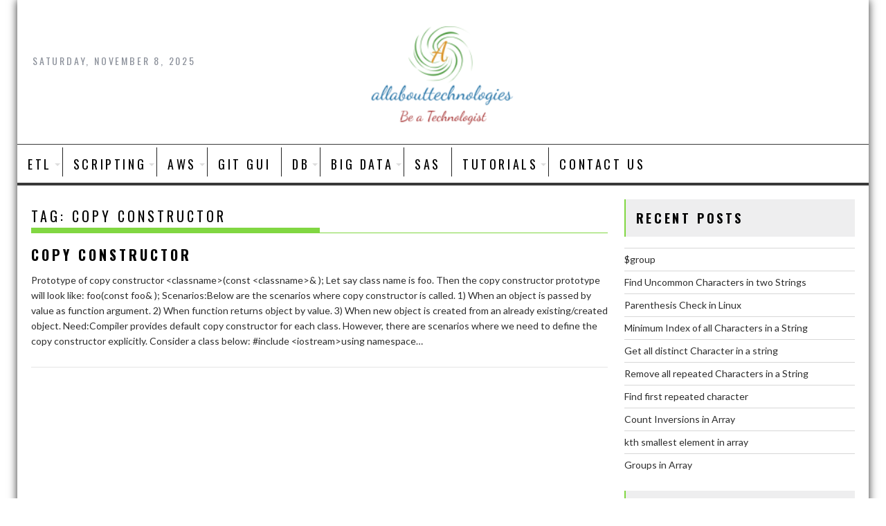

--- FILE ---
content_type: text/html; charset=UTF-8
request_url: https://www.allabouttechnologies.co.in/tag/copy-constructor/
body_size: 8478
content:
        <!DOCTYPE html><html lang="en">
    	<head>
		<script data-ad-client="ca-pub-9784888260820787" async src="https://pagead2.googlesyndication.com/pagead/js/adsbygoogle.js"></script>
		<meta name="indi-verification" content="0465dd3d" />
		        <meta charset="UTF-8">
        <meta name="viewport" content="width=device-width, initial-scale=1">
        <link rel="profile" href="https://gmpg.org/xfn/11">
        <link rel="pingback" href="https://www.allabouttechnologies.co.in/xmlrpc.php">
    <title>Copy constructor &#8211; IT Talkers</title>
<link rel='dns-prefetch' href='//fonts.googleapis.com' />
<link rel='dns-prefetch' href='//s.w.org' />
<link rel="alternate" type="application/rss+xml" title="IT Talkers &raquo; Feed" href="https://www.allabouttechnologies.co.in/feed/" />
<link rel="alternate" type="application/rss+xml" title="IT Talkers &raquo; Comments Feed" href="https://www.allabouttechnologies.co.in/comments/feed/" />
<link rel="alternate" type="application/rss+xml" title="IT Talkers &raquo; Copy constructor Tag Feed" href="https://www.allabouttechnologies.co.in/tag/copy-constructor/feed/" />
		<script type="text/javascript">
			window._wpemojiSettings = {"baseUrl":"https:\/\/s.w.org\/images\/core\/emoji\/13.0.1\/72x72\/","ext":".png","svgUrl":"https:\/\/s.w.org\/images\/core\/emoji\/13.0.1\/svg\/","svgExt":".svg","source":{"concatemoji":"https:\/\/www.allabouttechnologies.co.in\/wp-includes\/js\/wp-emoji-release.min.js?ver=5.6.14"}};
			!function(e,a,t){var n,r,o,i=a.createElement("canvas"),p=i.getContext&&i.getContext("2d");function s(e,t){var a=String.fromCharCode;p.clearRect(0,0,i.width,i.height),p.fillText(a.apply(this,e),0,0);e=i.toDataURL();return p.clearRect(0,0,i.width,i.height),p.fillText(a.apply(this,t),0,0),e===i.toDataURL()}function c(e){var t=a.createElement("script");t.src=e,t.defer=t.type="text/javascript",a.getElementsByTagName("head")[0].appendChild(t)}for(o=Array("flag","emoji"),t.supports={everything:!0,everythingExceptFlag:!0},r=0;r<o.length;r++)t.supports[o[r]]=function(e){if(!p||!p.fillText)return!1;switch(p.textBaseline="top",p.font="600 32px Arial",e){case"flag":return s([127987,65039,8205,9895,65039],[127987,65039,8203,9895,65039])?!1:!s([55356,56826,55356,56819],[55356,56826,8203,55356,56819])&&!s([55356,57332,56128,56423,56128,56418,56128,56421,56128,56430,56128,56423,56128,56447],[55356,57332,8203,56128,56423,8203,56128,56418,8203,56128,56421,8203,56128,56430,8203,56128,56423,8203,56128,56447]);case"emoji":return!s([55357,56424,8205,55356,57212],[55357,56424,8203,55356,57212])}return!1}(o[r]),t.supports.everything=t.supports.everything&&t.supports[o[r]],"flag"!==o[r]&&(t.supports.everythingExceptFlag=t.supports.everythingExceptFlag&&t.supports[o[r]]);t.supports.everythingExceptFlag=t.supports.everythingExceptFlag&&!t.supports.flag,t.DOMReady=!1,t.readyCallback=function(){t.DOMReady=!0},t.supports.everything||(n=function(){t.readyCallback()},a.addEventListener?(a.addEventListener("DOMContentLoaded",n,!1),e.addEventListener("load",n,!1)):(e.attachEvent("onload",n),a.attachEvent("onreadystatechange",function(){"complete"===a.readyState&&t.readyCallback()})),(n=t.source||{}).concatemoji?c(n.concatemoji):n.wpemoji&&n.twemoji&&(c(n.twemoji),c(n.wpemoji)))}(window,document,window._wpemojiSettings);
		</script>
		<!-- allabouttechnologies.co.in is managing ads with Advanced Ads 1.19.1 – https://wpadvancedads.com/ --><script>
						advanced_ads_ready=function(){var fns=[],listener,doc=typeof document==="object"&&document,hack=doc&&doc.documentElement.doScroll,domContentLoaded="DOMContentLoaded",loaded=doc&&(hack?/^loaded|^c/:/^loaded|^i|^c/).test(doc.readyState);if(!loaded&&doc){listener=function(){doc.removeEventListener(domContentLoaded,listener);window.removeEventListener("load",listener);loaded=1;while(listener=fns.shift())listener()};doc.addEventListener(domContentLoaded,listener);window.addEventListener("load",listener)}return function(fn){loaded?setTimeout(fn,0):fns.push(fn)}}();
						</script>
		<style type="text/css">
img.wp-smiley,
img.emoji {
	display: inline !important;
	border: none !important;
	box-shadow: none !important;
	height: 1em !important;
	width: 1em !important;
	margin: 0 .07em !important;
	vertical-align: -0.1em !important;
	background: none !important;
	padding: 0 !important;
}
</style>
	<link rel='stylesheet' id='wp-block-library-css'  href='https://www.allabouttechnologies.co.in/wp-includes/css/dist/block-library/style.min.css?ver=5.6.14' type='text/css' media='all' />
<link rel='stylesheet' id='SFSImainCss-css'  href='https://www.allabouttechnologies.co.in/wp-content/plugins/ultimate-social-media-icons/css/sfsi-style.css?ver=5.6.14' type='text/css' media='all' />
<link rel='stylesheet' id='bxslider-css'  href='https://www.allabouttechnologies.co.in/wp-content/themes/acmeblog/assets/library/bxslider/css/jquery.bxslider.min.css?ver=4.2.5' type='text/css' media='all' />
<link rel='stylesheet' id='acmeblog-googleapis-css'  href='//fonts.googleapis.com/css?family=Oswald%3A300%2C400%2C700%7CLato%3A400%2C700&#038;ver=1.0.1' type='text/css' media='all' />
<link rel='stylesheet' id='font-awesome-css'  href='https://www.allabouttechnologies.co.in/wp-content/themes/acmeblog/assets/library/Font-Awesome/css/font-awesome.min.css?ver=4.5.0' type='text/css' media='all' />
<link rel='stylesheet' id='acmeblog-style-css'  href='https://www.allabouttechnologies.co.in/wp-content/themes/acmeblog/style.css?ver=5.6.14' type='text/css' media='all' />
<style id='acmeblog-style-inline-css' type='text/css'>

            mark,
            .comment-form .form-submit input,
            .slider-section .cat-links a,
            #calendar_wrap #wp-calendar #today,
            #calendar_wrap #wp-calendar #today a,
            .wpcf7-form input.wpcf7-submit:hover,
            .breadcrumb{
                background: #81d742;
            }
            a:hover,
            .header-wrapper .menu li a:hover,
            .screen-reader-text:focus,
            .bn-content a:hover,
            .socials a:hover,
            .site-title a,
            .widget_search input#s,
            .besides-slider .post-title a:hover,
            .slider-feature-wrap a:hover,
            .slider-section .bx-controls-direction a,
            .besides-slider .beside-post:hover .beside-caption,
            .besides-slider .beside-post:hover .beside-caption a:hover,
            .featured-desc .above-entry-meta span:hover,
            .posted-on a:hover,
            .cat-links a:hover,
            .comments-link a:hover,
            .edit-link a:hover,
            .tags-links a:hover,
            .byline a:hover,
            .nav-links a:hover,
            #acmeblog-breadcrumbs a:hover,
            .wpcf7-form input.wpcf7-submit,
            .widget li a:hover,
            .header-wrapper .menu > li.current-menu-item > a,
            .header-wrapper .menu > li.current-menu-parent > a,
            .header-wrapper .menu > li.current_page_parent > a,
            .header-wrapper .menu > li.current_page_ancestor > a{
                color: #81d742;
            }
         .nav-links .nav-previous a:hover,
            .nav-links .nav-next a:hover{
                border-top: 1px solid #81d742;
            }
            .besides-slider .beside-post{
                border-bottom: 3px solid #81d742;
            }
            .page-header .page-title,
            .single .entry-header .entry-title{
                border-bottom: 1px solid #81d742;
            }
            .page-header .page-title:before,
            .single .entry-header .entry-title:before{
                border-bottom: 7px solid #81d742;
            }
            .wpcf7-form input.wpcf7-submit:hover,
            article.post.sticky,
            .comment-form .form-submit input,
            .read-more:hover{
                border: 2px solid #81d742;
            }
            .breadcrumb::after {
                border-left: 5px solid #81d742;
            }
            .tagcloud a{
                border: 1px solid #81d742;
            }
            .widget-title{
                border-left: 2px solid #81d742;
            }
         
            @media screen and (max-width:992px){
                .slicknav_btn.slicknav_open{
                    border: 1px solid #81d742;
                }
                .slicknav_btn.slicknav_open:before{
                    background: #81d742;
                    box-shadow: 0 6px 0 0 #81d742, 0 12px 0 0 #81d742;
                }
                .slicknav_nav li:hover > a,
                .slicknav_nav li.current-menu-ancestor a,
                .slicknav_nav li.current-menu-item  > a,
                .slicknav_nav li.current_page_item a,
                .slicknav_nav li.current_page_item .slicknav_item span,
                .slicknav_nav li .slicknav_item:hover a{
                    color: #81d742;
                }
            }
</style>
<link rel='stylesheet' id='newsletter-subscription-css'  href='https://www.allabouttechnologies.co.in/wp-content/plugins/newsletter/subscription/style.css?ver=5.2.6' type='text/css' media='all' />
<script type='text/javascript' src='https://www.allabouttechnologies.co.in/wp-includes/js/jquery/jquery.min.js?ver=3.5.1' id='jquery-core-js'></script>
<script type='text/javascript' src='https://www.allabouttechnologies.co.in/wp-includes/js/jquery/jquery-migrate.min.js?ver=3.3.2' id='jquery-migrate-js'></script>
<!--[if lt IE 9]>
<script type='text/javascript' src='https://www.allabouttechnologies.co.in/wp-content/themes/acmeblog/assets/library/html5shiv/html5shiv.min.js?ver=3.7.3' id='html5shiv-js'></script>
<![endif]-->
<!--[if lt IE 9]>
<script type='text/javascript' src='https://www.allabouttechnologies.co.in/wp-content/themes/acmeblog/assets/library/respond/respond.min.js?ver=1.1.2' id='respond-js'></script>
<![endif]-->
<link rel="https://api.w.org/" href="https://www.allabouttechnologies.co.in/wp-json/" /><link rel="alternate" type="application/json" href="https://www.allabouttechnologies.co.in/wp-json/wp/v2/tags/343" /><link rel="EditURI" type="application/rsd+xml" title="RSD" href="https://www.allabouttechnologies.co.in/xmlrpc.php?rsd" />
<link rel="wlwmanifest" type="application/wlwmanifest+xml" href="https://www.allabouttechnologies.co.in/wp-includes/wlwmanifest.xml" /> 
<meta name="generator" content="WordPress 5.6.14" />
<meta name="[base64]" content="rq7bhqwd9CwpWQs1e6ur"/><meta name="viewport" content="width=device-width, initial-scale=1"><link rel="icon" href="https://www.allabouttechnologies.co.in/wp-content/uploads/2017/12/cropped-web-design-1-32x32.png" sizes="32x32" />
<link rel="icon" href="https://www.allabouttechnologies.co.in/wp-content/uploads/2017/12/cropped-web-design-1-192x192.png" sizes="192x192" />
<link rel="apple-touch-icon" href="https://www.allabouttechnologies.co.in/wp-content/uploads/2017/12/cropped-web-design-1-180x180.png" />
<meta name="msapplication-TileImage" content="https://www.allabouttechnologies.co.in/wp-content/uploads/2017/12/cropped-web-design-1-270x270.png" />
		<style type="text/css" id="wp-custom-css">
			.entry-meta .byline, .entry-meta .cat-links { display: none; }
.entry-meta .posted-on  { display: none; }
.tags-links {
    display: none;
}
.cat-links  {
display: none;
}







		</style>
			</head>
<body data-rsssl=1 class="archive tag tag-copy-constructor tag-343 wp-custom-logo blog-large-image single-large-image right-sidebar">

        <div id="page" class="hfeed site">
        <a class="skip-link screen-reader-text" href="#content" title="link">Skip to content</a>
            <header id="masthead" class="site-header" role="banner">
            <div class="wrapper header-wrapper clearfix">
                <div class="header-container">
                    <div class="site-branding clearfix">
                         <div class="date-display acme-col-3">Saturday, November 8, 2025</div>                        <div class="site-logo acme-col-3">
                                                        <a href="https://www.allabouttechnologies.co.in/" class="custom-logo-link" rel="home"><img width="290" height="148" src="https://www.allabouttechnologies.co.in/wp-content/uploads/2022/03/cropped-image_allabout.png" class="custom-logo" alt="IT Talkers" /></a>                            <!--acmeblog-header-id-display-opt-->
                        </div><!--site-logo-->

                        <div class="right-header acme-col-3 float-right">
                                    <div class="socials">
                    </div>
                                </div>
                    </div>
                    <nav id="site-navigation" class="main-navigation clearfix" role="navigation">
                        <div class="header-main-menu clearfix">
                                                            <div class="acmethemes-nav"><ul id="menu-name-of-technology" class="menu"><li id="menu-item-1251" class="menu-item menu-item-type-taxonomy menu-item-object-category menu-item-has-children menu-item-1251"><a href="https://www.allabouttechnologies.co.in/category/etl/">ETL</a>
<ul class="sub-menu">
	<li id="menu-item-1375" class="menu-item menu-item-type-taxonomy menu-item-object-category menu-item-1375"><a href="https://www.allabouttechnologies.co.in/category/etl/pentaho-etl/">Pentaho</a></li>
	<li id="menu-item-1252" class="menu-item menu-item-type-taxonomy menu-item-object-category menu-item-1252"><a href="https://www.allabouttechnologies.co.in/category/etl/tableau-etl/">Tableau</a></li>
</ul>
</li>
<li id="menu-item-1262" class="menu-item menu-item-type-taxonomy menu-item-object-category menu-item-has-children menu-item-1262"><a href="https://www.allabouttechnologies.co.in/category/scripting/">SCRIPTING</a>
<ul class="sub-menu">
	<li id="menu-item-1300" class="menu-item menu-item-type-taxonomy menu-item-object-category menu-item-1300"><a href="https://www.allabouttechnologies.co.in/category/scripting/shell-script-scripting/">Shell Script</a></li>
</ul>
</li>
<li id="menu-item-296" class="menu-item menu-item-type-taxonomy menu-item-object-category menu-item-has-children menu-item-296"><a href="https://www.allabouttechnologies.co.in/category/aws/">AWS</a>
<ul class="sub-menu">
	<li id="menu-item-1269" class="menu-item menu-item-type-taxonomy menu-item-object-category menu-item-1269"><a href="https://www.allabouttechnologies.co.in/category/aws/athena/">ATHENA</a></li>
	<li id="menu-item-1270" class="menu-item menu-item-type-taxonomy menu-item-object-category menu-item-1270"><a href="https://www.allabouttechnologies.co.in/category/aws/s3/">S3</a></li>
	<li id="menu-item-1271" class="menu-item menu-item-type-taxonomy menu-item-object-category menu-item-1271"><a href="https://www.allabouttechnologies.co.in/category/aws/sql_server/">SQL_SERVER</a></li>
</ul>
</li>
<li id="menu-item-758" class="menu-item menu-item-type-taxonomy menu-item-object-category menu-item-758"><a href="https://www.allabouttechnologies.co.in/category/git-gui/">Git GUI</a></li>
<li id="menu-item-160" class="menu-item menu-item-type-taxonomy menu-item-object-category menu-item-has-children menu-item-160"><a href="https://www.allabouttechnologies.co.in/category/database/">DB</a>
<ul class="sub-menu">
	<li id="menu-item-1303" class="menu-item menu-item-type-taxonomy menu-item-object-category menu-item-1303"><a href="https://www.allabouttechnologies.co.in/category/database/hive-database/">HIVE</a></li>
	<li id="menu-item-1275" class="menu-item menu-item-type-taxonomy menu-item-object-category menu-item-1275"><a href="https://www.allabouttechnologies.co.in/category/database/oracle/">ORACLE</a></li>
	<li id="menu-item-1276" class="menu-item menu-item-type-taxonomy menu-item-object-category menu-item-1276"><a href="https://www.allabouttechnologies.co.in/category/database/sql_server-database/">SQL_SERVER</a></li>
	<li id="menu-item-2042" class="menu-item menu-item-type-taxonomy menu-item-object-category menu-item-has-children menu-item-2042"><a href="https://www.allabouttechnologies.co.in/category/mongodb/">MongoDB</a>
	<ul class="sub-menu">
		<li id="menu-item-2043" class="menu-item menu-item-type-taxonomy menu-item-object-category menu-item-2043"><a href="https://www.allabouttechnologies.co.in/category/mongodb/aggregation/">Aggregation</a></li>
	</ul>
</li>
</ul>
</li>
<li id="menu-item-1261" class="menu-item menu-item-type-taxonomy menu-item-object-category menu-item-has-children menu-item-1261"><a href="https://www.allabouttechnologies.co.in/category/big-data/">BIG DATA</a>
<ul class="sub-menu">
	<li id="menu-item-1263" class="menu-item menu-item-type-taxonomy menu-item-object-category menu-item-1263"><a href="https://www.allabouttechnologies.co.in/category/big-data/hdfs-big-data/">HDFS</a></li>
</ul>
</li>
<li id="menu-item-1265" class="menu-item menu-item-type-taxonomy menu-item-object-category menu-item-1265"><a href="https://www.allabouttechnologies.co.in/category/sas/">SAS</a></li>
<li id="menu-item-1564" class="menu-item menu-item-type-taxonomy menu-item-object-category menu-item-has-children menu-item-1564"><a href="https://www.allabouttechnologies.co.in/category/tutorials/">Tutorials</a>
<ul class="sub-menu">
	<li id="menu-item-1249" class="menu-item menu-item-type-taxonomy menu-item-object-category menu-item-has-children menu-item-1249"><a href="https://www.allabouttechnologies.co.in/category/c11/">C++11</a>
	<ul class="sub-menu">
		<li id="menu-item-1481" class="menu-item menu-item-type-taxonomy menu-item-object-category menu-item-1481"><a href="https://www.allabouttechnologies.co.in/category/c11/c11-basic/">Basics</a></li>
	</ul>
</li>
	<li id="menu-item-1277" class="menu-item menu-item-type-taxonomy menu-item-object-category menu-item-has-children menu-item-1277"><a href="https://www.allabouttechnologies.co.in/category/c98/">C++98</a>
	<ul class="sub-menu">
		<li id="menu-item-1436" class="menu-item menu-item-type-taxonomy menu-item-object-category menu-item-1436"><a href="https://www.allabouttechnologies.co.in/category/c98/basic-c98/">Basics</a></li>
		<li id="menu-item-1442" class="menu-item menu-item-type-taxonomy menu-item-object-category menu-item-1442"><a href="https://www.allabouttechnologies.co.in/category/c98/const-keyword/">Const Keyword</a></li>
		<li id="menu-item-1441" class="menu-item menu-item-type-taxonomy menu-item-object-category menu-item-1441"><a href="https://www.allabouttechnologies.co.in/category/c98/friend-keyword/">Friend Keyword</a></li>
		<li id="menu-item-1438" class="menu-item menu-item-type-taxonomy menu-item-object-category menu-item-1438"><a href="https://www.allabouttechnologies.co.in/category/c98/polymorphism/">Polymorphism</a></li>
		<li id="menu-item-1596" class="menu-item menu-item-type-taxonomy menu-item-object-category menu-item-1596"><a href="https://www.allabouttechnologies.co.in/category/c98/memory-allocation-in-c/">Memory Allocation</a></li>
		<li id="menu-item-1437" class="menu-item menu-item-type-taxonomy menu-item-object-category menu-item-1437"><a href="https://www.allabouttechnologies.co.in/category/c98/static-keyword/">Static Keyword</a></li>
		<li id="menu-item-1440" class="menu-item menu-item-type-taxonomy menu-item-object-category menu-item-1440"><a href="https://www.allabouttechnologies.co.in/category/c98/miscellaneous/">Miscellaneous</a></li>
	</ul>
</li>
	<li id="menu-item-1374" class="menu-item menu-item-type-taxonomy menu-item-object-category menu-item-1374"><a href="https://www.allabouttechnologies.co.in/category/networking/">Networking</a></li>
	<li id="menu-item-1283" class="menu-item menu-item-type-taxonomy menu-item-object-category menu-item-has-children menu-item-1283"><a href="https://www.allabouttechnologies.co.in/category/data-structure/">Data Structure</a>
	<ul class="sub-menu">
		<li id="menu-item-1284" class="menu-item menu-item-type-taxonomy menu-item-object-category menu-item-1284"><a href="https://www.allabouttechnologies.co.in/category/data-structure/stack/">Stack</a></li>
	</ul>
</li>
</ul>
</li>
<li id="menu-item-1598" class="menu-item menu-item-type-post_type menu-item-object-page menu-item-1598"><a href="https://www.allabouttechnologies.co.in/contact-us/">Contact Us</a></li>
</ul></div>                                                        </div>
                        <!--slick menu container-->
                        <div class="responsive-slick-menu clearfix"></div>
                    </nav>
                    <!-- #site-navigation -->
                </div>
                <!-- .header-container -->
            </div>
            <!-- header-wrapper-->
        </header>
        <!-- #masthead -->
            <div class="wrapper content-wrapper clearfix">
            <div id="content" class="site-content">
    
	<div id="primary" class="content-area">
		<main id="main" class="site-main" role="main">

		
			<header class="page-header">
				<h1 class="page-title">Tag: <span>Copy constructor</span></h1>			</header><!-- .page-header -->

						
				
<article id="post-1022" class="post-1022 post type-post status-publish format-standard hentry category-basic-c98 category-c98 tag-copy-constructor tag-deep-copy tag-difference-between-shallow-copy-and-deep-copy tag-object-copying tag-shallow-and-deep-copy tag-shallow-copy-vs-deep-copy-c tag-what-is-the-difference-between-a-deep-copy-and-a-shallow-copy">
	<header class="entry-header">
		<h2 class="entry-title"><a href="https://www.allabouttechnologies.co.in/c98/copy-constructor/" rel="bookmark">Copy Constructor</a></h2>
				<div class="entry-meta">
			<span class="posted-on"><a href="https://www.allabouttechnologies.co.in/c98/copy-constructor/" rel="bookmark"><i class="fa fa-calendar"></i><time class="entry-date published" datetime="2021-04-30T14:22:00+00:00"></time><time class="updated" datetime="2021-10-02T07:50:13+00:00"></time></a></span><span class="byline"> <span class="author vcard"><a class="url fn n" href="https://www.allabouttechnologies.co.in/author/admin/"><i class="fa fa-user"></i>admin</a></span></span>		</div><!-- .entry-meta -->
			</header><!-- .entry-header -->

	
	<div class="entry-content">
		<p>Prototype of copy constructor &lt;classname>(const &lt;classname>&amp; ); Let say class name is foo. Then the copy constructor prototype will look like: foo(const foo&amp; ); Scenarios:Below are the scenarios where copy constructor is called. 1) When an object is passed by value as function argument. 2) When function returns object by value. 3) When new object is created from an already existing/created object. Need:Compiler provides default copy constructor for each class. However, there are scenarios where we need to define the copy constructor explicitly. Consider a class below: #include &lt;iostream>using namespace&hellip;</p>
			</div><!-- .entry-content -->

	<footer class="entry-footer">
		<span class="cat-links"><i class="fa fa-folder-o"></i><a href="https://www.allabouttechnologies.co.in/category/c98/basic-c98/" rel="category tag">Basics</a>, <a href="https://www.allabouttechnologies.co.in/category/c98/" rel="category tag">C++98</a></span><span class="tags-links"><i class="fa fa-tags"></i><a href="https://www.allabouttechnologies.co.in/tag/copy-constructor/" rel="tag">Copy constructor</a>, <a href="https://www.allabouttechnologies.co.in/tag/deep-copy/" rel="tag">Deep Copy</a>, <a href="https://www.allabouttechnologies.co.in/tag/difference-between-shallow-copy-and-deep-copy/" rel="tag">Difference between Shallow copy and Deep copy</a>, <a href="https://www.allabouttechnologies.co.in/tag/object-copying/" rel="tag">Object Copying</a>, <a href="https://www.allabouttechnologies.co.in/tag/shallow-and-deep-copy/" rel="tag">Shallow and Deep Copy</a>, <a href="https://www.allabouttechnologies.co.in/tag/shallow-copy-vs-deep-copy-c/" rel="tag">Shallow Copy vs Deep Copy C++</a>, <a href="https://www.allabouttechnologies.co.in/tag/what-is-the-difference-between-a-deep-copy-and-a-shallow-copy/" rel="tag">what-is-the-difference-between-a-deep-copy-and-a-shallow-copy</a></span>	</footer><!-- .entry-footer -->
</article><!-- #post-## -->

			
			
		
		</main><!-- #main -->
	</div><!-- #primary -->
	<div id="secondary-right" class="widget-area sidebar secondary-sidebar" role="complementary">
		<div id="sidebar-section-top" class="widget-area sidebar clearfix">
			
		<aside id="recent-posts-2" class="widget widget_recent_entries">
		<h3 class="widget-title"><span>Recent Posts</span></h3>
		<ul>
											<li>
					<a href="https://www.allabouttechnologies.co.in/mongodb/group/">$group</a>
									</li>
											<li>
					<a href="https://www.allabouttechnologies.co.in/scripting/find-uncommon-characters-in-two-strings/">Find Uncommon Characters in two Strings</a>
									</li>
											<li>
					<a href="https://www.allabouttechnologies.co.in/scripting/parenthesis-check-in-linux/">Parenthesis Check in Linux</a>
									</li>
											<li>
					<a href="https://www.allabouttechnologies.co.in/scripting/minimum-index-of-all-characters-in-a-string/">Minimum Index of all Characters in a String</a>
									</li>
											<li>
					<a href="https://www.allabouttechnologies.co.in/scripting/get-all-distinct-character-in-a-string/">Get all distinct Character in a string</a>
									</li>
											<li>
					<a href="https://www.allabouttechnologies.co.in/scripting/remove-all-repeated-characters-in-a-string/">Remove all repeated Characters in a String</a>
									</li>
											<li>
					<a href="https://www.allabouttechnologies.co.in/scripting/find-first-repeated-character/">Find first repeated character</a>
									</li>
											<li>
					<a href="https://www.allabouttechnologies.co.in/scripting/count-inversions-in-array/">Count Inversions in Array</a>
									</li>
											<li>
					<a href="https://www.allabouttechnologies.co.in/scripting/kth-smallest-element-in-array/">kth smallest element in array</a>
									</li>
											<li>
					<a href="https://www.allabouttechnologies.co.in/scripting/groups-in-array/">Groups in Array</a>
									</li>
					</ul>

		</aside><aside id="categories-2" class="widget widget_categories"><h3 class="widget-title"><span>Categories</span></h3><form action="https://www.allabouttechnologies.co.in" method="get"><label class="screen-reader-text" for="cat">Categories</label><select  name='cat' id='cat' class='postform' >
	<option value='-1'>Select Category</option>
	<option class="level-0" value="59">AWS&nbsp;&nbsp;(9)</option>
	<option class="level-1" value="457">&nbsp;&nbsp;&nbsp;ATHENA&nbsp;&nbsp;(5)</option>
	<option class="level-1" value="458">&nbsp;&nbsp;&nbsp;S3&nbsp;&nbsp;(3)</option>
	<option class="level-1" value="459">&nbsp;&nbsp;&nbsp;SQL_SERVER&nbsp;&nbsp;(1)</option>
	<option class="level-0" value="449">BIG DATA&nbsp;&nbsp;(4)</option>
	<option class="level-1" value="450">&nbsp;&nbsp;&nbsp;HDFS&nbsp;&nbsp;(4)</option>
	<option class="level-0" value="444">C++11&nbsp;&nbsp;(3)</option>
	<option class="level-1" value="560">&nbsp;&nbsp;&nbsp;Basics&nbsp;&nbsp;(3)</option>
	<option class="level-0" value="462">C++98&nbsp;&nbsp;(24)</option>
	<option class="level-1" value="539">&nbsp;&nbsp;&nbsp;Basics&nbsp;&nbsp;(9)</option>
	<option class="level-1" value="543">&nbsp;&nbsp;&nbsp;Const Keyword&nbsp;&nbsp;(2)</option>
	<option class="level-1" value="542">&nbsp;&nbsp;&nbsp;Friend Keyword&nbsp;&nbsp;(1)</option>
	<option class="level-1" value="629">&nbsp;&nbsp;&nbsp;Memory Allocation&nbsp;&nbsp;(3)</option>
	<option class="level-1" value="541">&nbsp;&nbsp;&nbsp;Miscellaneous&nbsp;&nbsp;(1)</option>
	<option class="level-1" value="540">&nbsp;&nbsp;&nbsp;Polymorphism&nbsp;&nbsp;(6)</option>
	<option class="level-1" value="538">&nbsp;&nbsp;&nbsp;Static Keyword&nbsp;&nbsp;(2)</option>
	<option class="level-0" value="463">Data Structure&nbsp;&nbsp;(3)</option>
	<option class="level-1" value="464">&nbsp;&nbsp;&nbsp;Stack&nbsp;&nbsp;(3)</option>
	<option class="level-0" value="25">DATABASE&nbsp;&nbsp;(25)</option>
	<option class="level-1" value="445">&nbsp;&nbsp;&nbsp;HIVE&nbsp;&nbsp;(14)</option>
	<option class="level-1" value="461">&nbsp;&nbsp;&nbsp;ORACLE&nbsp;&nbsp;(5)</option>
	<option class="level-1" value="460">&nbsp;&nbsp;&nbsp;SQL_SERVER&nbsp;&nbsp;(9)</option>
	<option class="level-0" value="446">ETL&nbsp;&nbsp;(51)</option>
	<option class="level-1" value="447">&nbsp;&nbsp;&nbsp;Pentaho&nbsp;&nbsp;(48)</option>
	<option class="level-1" value="448">&nbsp;&nbsp;&nbsp;Tableau&nbsp;&nbsp;(3)</option>
	<option class="level-0" value="178">Git GUI&nbsp;&nbsp;(11)</option>
	<option class="level-0" value="839">MongoDB&nbsp;&nbsp;(1)</option>
	<option class="level-1" value="844">&nbsp;&nbsp;&nbsp;Aggregation&nbsp;&nbsp;(1)</option>
	<option class="level-0" value="510">Networking&nbsp;&nbsp;(5)</option>
	<option class="level-0" value="21">PUTTY&nbsp;&nbsp;(2)</option>
	<option class="level-0" value="289">SAS&nbsp;&nbsp;(9)</option>
	<option class="level-0" value="451">SCRIPTING&nbsp;&nbsp;(37)</option>
	<option class="level-1" value="452">&nbsp;&nbsp;&nbsp;Shell Script&nbsp;&nbsp;(37)</option>
	<option class="level-0" value="73">TESTING&nbsp;&nbsp;(1)</option>
	<option class="level-0" value="618">Tutorials&nbsp;&nbsp;(10)</option>
</select>
</form>
<script type="text/javascript">
/* <![CDATA[ */
(function() {
	var dropdown = document.getElementById( "cat" );
	function onCatChange() {
		if ( dropdown.options[ dropdown.selectedIndex ].value > 0 ) {
			dropdown.parentNode.submit();
		}
	}
	dropdown.onchange = onCatChange;
})();
/* ]]> */
</script>

			</aside>		</div>
	</div>
        </div><!-- #content -->
        </div><!-- content-wrapper-->
            <div class="clearfix"></div>
        <footer id="colophon" class="site-footer" role="contentinfo">
            <div class="wrapper footer-wrapper">
                <div class="footer-copyright border text-center">
                                            <p>all about technology</p>
                                        <div class="site-info">
                    <a href="https://wordpress.org/">Proudly powered by WordPress</a>
                    <span class="sep"> | </span>
                    Theme: AcmeBlog by <a href="http://www.acmethemes.com/" rel="designer">AcmeThemes</a>.                    </div><!-- .site-info -->
                </div>
            </div><!-- footer-wrapper-->
        </footer><!-- #colophon -->
            </div><!-- #page -->
    		<!-- twitter JS End -->
		<script>!function(d,s,id){var js,fjs=d.getElementsByTagName(s)[0];if(!d.getElementById(id)){js=d.createElement(s);js.id=id;js.src="https://platform.twitter.com/widgets.js";fjs.parentNode.insertBefore(js,fjs);}}(document,"script","twitter-wjs");</script>	
	             <script>
                jQuery( document ).scroll(function( $ )
                {
                    var y = jQuery(this).scrollTop();
            
                    if (/Android|webOS|iPhone|iPad|iPod|BlackBerry|IEMobile|Opera Mini/i.test(navigator.userAgent))
                    {    
                       if(jQuery(window).scrollTop() + jQuery(window).height() >= jQuery(document).height()-100)
                       {
                          jQuery('.sfsi_outr_div').css({'z-index':'9996',opacity:1,top:jQuery(window).scrollTop()+"px",position:"absolute"});
                          jQuery('.sfsi_outr_div').fadeIn(200);
                          jQuery('.sfsi_FrntInner_chg').fadeIn(200);
                       }
                       else{
                           jQuery('.sfsi_outr_div').fadeOut();
                           jQuery('.sfsi_FrntInner_chg').fadeOut();
                       }
                  }
                  else
                  {
                       if(jQuery(window).scrollTop() + jQuery(window).height() >= jQuery(document).height()-3)
                       {
                            jQuery('.sfsi_outr_div').css({'z-index':'9996',opacity:1,top:jQuery(window).scrollTop()+200+"px",position:"absolute"});
                            jQuery('.sfsi_outr_div').fadeIn(200);
                            jQuery('.sfsi_FrntInner_chg').fadeIn(200);
                       }
                       else
                       {
                         jQuery('.sfsi_outr_div').fadeOut();
                         jQuery('.sfsi_FrntInner_chg').fadeOut();
                       }
                  } 
                });
             </script>
            <style type="text/css">#sfsi_floater { margin-top:0px;margin-right:0px; }</style><div class="norm_row sfsi_wDiv" id="sfsi_floater"  style="z-index: 9999;width:225px;text-align:left;position:absolute;position:absolute;right:10px;top:2%"></div ><input type='hidden' id='sfsi_floater_sec' value='top-right' /></div><script>jQuery(".sfsi_widget").each(function( index ) {
					if(jQuery(this).attr("data-position") == "widget")
					{
						var wdgt_hght = jQuery(this).children(".norm_row.sfsi_wDiv").height();
						var title_hght = jQuery(this).parent(".widget.sfsi").children(".widget-title").height();
						var totl_hght = parseInt( title_hght ) + parseInt( wdgt_hght );
						jQuery(this).parent(".widget.sfsi").css("min-height", totl_hght+"px");
					}
				});jQuery( document ).ready(function( $ ) { sfsi_float_widget('10')});</script>    	<script>
			jQuery(document).ready(function(e) {
                jQuery("body").addClass("sfsi_2.24")
            });
			function sfsi_processfurther(ref) {
				var feed_id = '[base64]';
				var feedtype = 8;
				var email = jQuery(ref).find('input[name="data[Widget][email]"]').val();
				var filter = /^([a-zA-Z0-9_\.\-])+\@(([a-zA-Z0-9\-])+\.)+([a-zA-Z0-9]{2,4})+$/;
				if ((email != "Enter your email") && (filter.test(email))) {
					if (feedtype == "8") {
						var url ="https://www.specificfeeds.com/widgets/subscribeWidget/"+feed_id+"/"+feedtype;
						window.open('', "popupwindow", "scrollbars=yes,width=1080,height=760");
						ref.action=url;
						ref.target="popupwindow";
						return true;
					}else{
						return false
					}
				} else {
					alert("Please enter email address");
					jQuery(ref).find('input[name="data[Widget][email]"]').focus();
					return false;
				}
			}
		</script>
        <style type="text/css" aria-selected="true">
			.sfsi_subscribe_Popinner
			{
								width: 100% !important;
				height: auto !important;
												padding: 18px 0px !important;
				background-color: #ffffff !important;
			}
			.sfsi_subscribe_Popinner form
			{
				margin: 0 20px !important;
			}
			.sfsi_subscribe_Popinner h5
			{
				font-family: Helvetica,Arial,sans-serif !important;
								font-weight: bold !important;
								color: #000000 !important;
				font-size: 16px !important;
				text-align: center !important;
				margin: 0 0 10px !important;
    			padding: 0 !important;
			}
			.sfsi_subscription_form_field {
				margin: 5px 0 !important;
				width: 100% !important;
				display: inline-flex;
				display: -webkit-inline-flex;
			}
			.sfsi_subscription_form_field input {
				width: 100% !important;
				padding: 10px 0px !important;
			}
			.sfsi_subscribe_Popinner input[type=email]
			{
				font-family: Helvetica,Arial,sans-serif !important;
								font-style: normal !important;
								color:  !important;
				font-size: 14px !important;
				text-align: center !important;
			}
			.sfsi_subscribe_Popinner input[type=email]::-webkit-input-placeholder {
			   	font-family: Helvetica,Arial,sans-serif !important;
								font-style: normal !important;
								color:  !important;
				font-size: 14px !important;
				text-align: center !important;
			}
			.sfsi_subscribe_Popinner input[type=email]:-moz-placeholder { /* Firefox 18- */
			    font-family: Helvetica,Arial,sans-serif !important;
								font-style: normal !important;
								color:  !important;
				font-size: 14px !important;
				text-align: center !important;
			}
			.sfsi_subscribe_Popinner input[type=email]::-moz-placeholder {  /* Firefox 19+ */
			    font-family: Helvetica,Arial,sans-serif !important;
								font-style: normal !important;
								color:  !important;
				font-size: 14px !important;
				text-align: center !important;
			}
			.sfsi_subscribe_Popinner input[type=email]:-ms-input-placeholder {  
			  	font-family: Helvetica,Arial,sans-serif !important;
								font-style: normal !important;
								color:  !important;
				font-size: 14px !important;
				text-align: center !important;
			}
			.sfsi_subscribe_Popinner input[type=submit]
			{
				font-family: Helvetica,Arial,sans-serif !important;
								font-weight: bold !important;
								color: #000000 !important;
				font-size: 16px !important;
				text-align: center !important;
				background-color: #dedede !important;
			}
		</style>
	  <!-- VigLink: http://viglink.com -->
  <script type="text/javascript">
    var vglnk = { key: '3965a64e5c90a2d415b7cc8711f43bd7' };

    (function(d, t) {
      var s = d.createElement(t); s.type = 'text/javascript'; s.async = true;
      s.src = '//cdn.viglink.com/api/vglnk.js?key=' + vglnk.key;
      var r = d.getElementsByTagName(t)[0]; r.parentNode.insertBefore(s, r);
    }(document, 'script'));
  </script>
  <!-- end VigLink -->
<script type='text/javascript' src='https://www.allabouttechnologies.co.in/wp-includes/js/jquery/ui/core.min.js?ver=1.12.1' id='jquery-ui-core-js'></script>
<script type='text/javascript' src='https://www.allabouttechnologies.co.in/wp-content/plugins/ultimate-social-media-icons/js/shuffle/modernizr.custom.min.js?ver=5.6.14' id='SFSIjqueryModernizr-js'></script>
<script type='text/javascript' src='https://www.allabouttechnologies.co.in/wp-content/plugins/ultimate-social-media-icons/js/shuffle/jquery.shuffle.min.js?ver=5.6.14' id='SFSIjqueryShuffle-js'></script>
<script type='text/javascript' src='https://www.allabouttechnologies.co.in/wp-content/plugins/ultimate-social-media-icons/js/shuffle/random-shuffle-min.js?ver=5.6.14' id='SFSIjqueryrandom-shuffle-js'></script>
<script type='text/javascript' id='SFSICustomJs-js-extra'>
/* <![CDATA[ */
var sfsi_icon_ajax_object = {"ajax_url":"https:\/\/www.allabouttechnologies.co.in\/wp-admin\/admin-ajax.php"};
var sfsi_icon_ajax_object = {"ajax_url":"https:\/\/www.allabouttechnologies.co.in\/wp-admin\/admin-ajax.php","plugin_url":"https:\/\/www.allabouttechnologies.co.in\/wp-content\/plugins\/ultimate-social-media-icons\/"};
/* ]]> */
</script>
<script type='text/javascript' src='https://www.allabouttechnologies.co.in/wp-content/plugins/ultimate-social-media-icons/js/custom.js?ver=5.6.14' id='SFSICustomJs-js'></script>
<script type='text/javascript' src='https://www.allabouttechnologies.co.in/wp-content/themes/acmeblog/assets/library/bxslider/js/jquery.bxslider.min.js?ver=4.2.5' id='bxslider-js'></script>
<script type='text/javascript' src='https://www.allabouttechnologies.co.in/wp-content/themes/acmeblog/assets/js/acmeblog-custom.js?ver=1.0.1' id='acmeblog-custom-js'></script>
<script type='text/javascript' id='newsletter-subscription-js-extra'>
/* <![CDATA[ */
var newsletter = {"messages":{"email_error":"The email is not correct","name_error":"The name is not correct","surname_error":"The last name is not correct","privacy_error":"You must accept the privacy statement"},"profile_max":"20"};
/* ]]> */
</script>
<script type='text/javascript' src='https://www.allabouttechnologies.co.in/wp-content/plugins/newsletter/subscription/validate.js?ver=5.2.6' id='newsletter-subscription-js'></script>
<script type='text/javascript' src='https://www.allabouttechnologies.co.in/wp-includes/js/wp-embed.min.js?ver=5.6.14' id='wp-embed-js'></script>
</body>
</html>

--- FILE ---
content_type: text/html; charset=utf-8
request_url: https://www.google.com/recaptcha/api2/aframe
body_size: 268
content:
<!DOCTYPE HTML><html><head><meta http-equiv="content-type" content="text/html; charset=UTF-8"></head><body><script nonce="fjj1DYFPMxfFaWI50pxKlA">/** Anti-fraud and anti-abuse applications only. See google.com/recaptcha */ try{var clients={'sodar':'https://pagead2.googlesyndication.com/pagead/sodar?'};window.addEventListener("message",function(a){try{if(a.source===window.parent){var b=JSON.parse(a.data);var c=clients[b['id']];if(c){var d=document.createElement('img');d.src=c+b['params']+'&rc='+(localStorage.getItem("rc::a")?sessionStorage.getItem("rc::b"):"");window.document.body.appendChild(d);sessionStorage.setItem("rc::e",parseInt(sessionStorage.getItem("rc::e")||0)+1);localStorage.setItem("rc::h",'1762625813273');}}}catch(b){}});window.parent.postMessage("_grecaptcha_ready", "*");}catch(b){}</script></body></html>